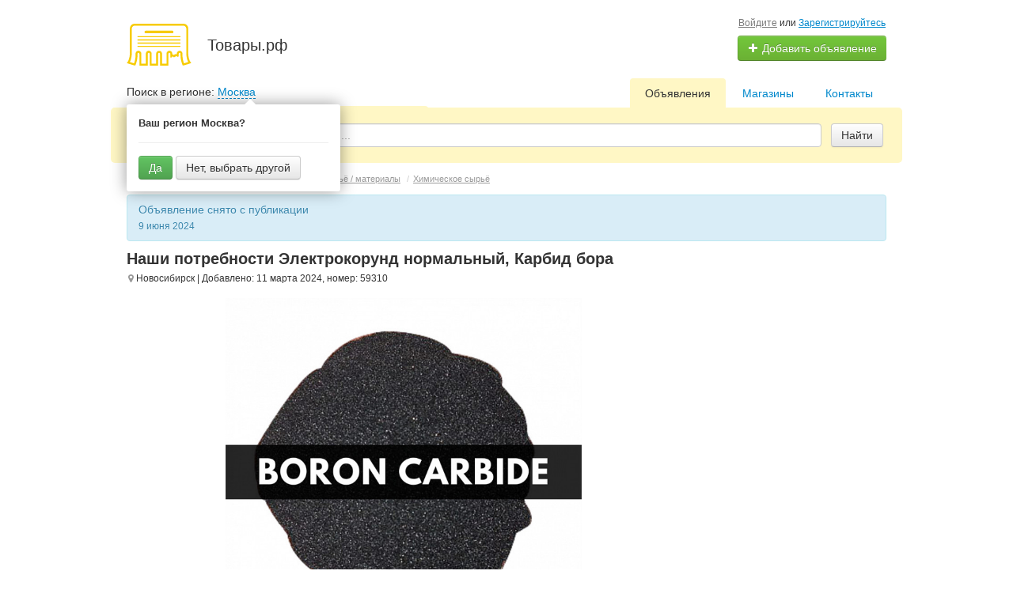

--- FILE ---
content_type: text/html; charset=UTF-8
request_url: https://xn--80ad9akg2d.xn--p1ai/novosibirsk/search/biznes/syre-materialy/himicheskoe-syre/nashi-potrebnosti-elektrokorund-normalnyj-karbid-bora-59310.html
body_size: 13191
content:
<!DOCTYPE html>
<html xmlns:og="http://ogp.me/ns#" xmlns:fb="http://www.facebook.com/2008/fbml" class="no-js">
<head>
<meta http-equiv="Content-Type" content="text/html; charset=utf-8" />
<title>Наши потребности Электрокорунд нормальный, Карбид бора в Новосибирске  Химическое сырьё  Доска объявлений «Товары.рф»</title>
<meta name="keywords" lang="ru" content="наши потребности электрокорунд нормальный, карбид бора в новосибирске химическое сырьё бесплатные объявления сайт доска частные организации" />
<meta name="description" lang="ru" content="Наши потребности Электрокорунд нормальный, Карбид бора в Новосибирске. «Товары.рф» — крупнейшая площадка бесплатных объявлений. На сайте представлены только актуальные предложения." />
<link rel="canonical" href="https://xn--80ad9akg2d.xn--p1ai/novosibirsk/search/biznes/syre-materialy/himicheskoe-syre/nashi-potrebnosti-elektrokorund-normalnyj-karbid-bora-59310.html" />
<meta property="og:title" content="Наши потребности Электрокорунд нормальный, Карбид бора" />
<meta property="og:description" content="Наши потребности порошки абразивы: Карбид кремния черный, Карбид бора ГОСТ 5744-85, Карбид кремния зеленый, Бария гидроокись 8-водная ГОСТ 4107-78,..." />
<meta property="og:url" content="https://xn--80ad9akg2d.xn--p1ai/novosibirsk/search/biznes/syre-materialy/himicheskoe-syre/nashi-potrebnosti-elektrokorund-normalnyj-karbid-bora-59310.html" />
<meta property="og:site_name" content="Торговая площадка - Товары.рф" />
<meta property="og:image" content="https://xn--80ad9akg2d.xn--p1ai/files/images/items/59/59310z4b0e2361.jpg" />
<meta property="og:image:width" content="750" />
<meta property="og:image:height" content="750" />
<meta property="og:locale" content="ru_RU" />
<meta property="og:type" content="website" />
<meta http-equiv="Content-Language" content="ru" />
<meta name="robots" content="index, follow" />
<meta name="format-detection" content="telephone=no" />
<link rel="icon" href="https://xn--80ad9akg2d.xn--p1ai/favicon.ico" type="image/x-icon" /><meta name="viewport" content="width=device-width, initial-scale=1.0, maximum-scale=1.0, user-scalable=no" />

<link rel="stylesheet" href="https://maxcdn.bootstrapcdn.com/font-awesome/4.7.0/css/font-awesome.min.css" media="all" type="text/css" />
<link rel="stylesheet" href="/js/fancybox/jquery.fancybox.css" type="text/css" /><link rel="stylesheet" href="/js/fancybox/helpers/jquery.fancybox-thumbs.css" type="text/css" /><link rel="stylesheet" href="/js/fotorama/fotorama.css" type="text/css" /><link rel="stylesheet" href="https://xn--80ad9akg2d.xn--p1ai/files/min/custom-bootstrap.cefe58d944f1c936a64c7c2386eb78ad.css?v=4c9ebd" type="text/css" /><link rel="stylesheet" href="https://xn--80ad9akg2d.xn--p1ai/files/min/main.c062e2fd508f9d68b936cb2df4832f76.css?v=0dbf71" type="text/css" /><link rel="stylesheet" href="https://xn--80ad9akg2d.xn--p1ai/files/min/custom.f0d5a410f6193d2d9c3b4dcc1c4e45f4.css?v=d41d8c" type="text/css" /><link rel="stylesheet" href="https://xn--80ad9akg2d.xn--p1ai/files/min/noresponsive.3c7388552f30c6d2135ebddc432bf730.css?v=98228d" type="text/css" /><meta name="yandex-verification" content="122382cd8c1b8214" />
<meta name="yandex-verification" content="3a6d0738ef8aa251" />
<meta name="yandex-verification" content="11f50c9eceb96913" />
<meta name="yandex-verification" content="21ea3e80b4244e63" /></head>
<body>
<!-- Yandex.Metrika counter -->
<script type="text/javascript" >
   (function(m,e,t,r,i,k,a){m[i]=m[i]||function(){(m[i].a=m[i].a||[]).push(arguments)};
   m[i].l=1*new Date();
   for (var j = 0; j < document.scripts.length; j++) {if (document.scripts[j].src === r) { return; }}
   k=e.createElement(t),a=e.getElementsByTagName(t)[0],k.async=1,k.src=r,a.parentNode.insertBefore(k,a)})
   (window, document, "script", "https://mc.yandex.ru/metrika/tag.js", "ym");

   ym(49594333, "init", {
        clickmap:true,
        trackLinks:true,
        accurateTrackBounce:true,
        webvisor:true
   });
</script>
<noscript><div><img src="https://mc.yandex.ru/watch/49594333" style="position:absolute; left:-9999px;" alt="" /></div></noscript>
<!-- /Yandex.Metrika counter --><div class="alert-popup" id="j-alert-global" style="display: none;">
    <div class="alert-popup__content">
        <div class="alert j-wrap">
            <button type="button" class="close"><i class="fa fa-times"></i></button>
            <div class="alert-title j-title"></div>
            <p class="alert-message j-message"></p>
        </div>
    </div>
</div><div id="wrap">
    <!-- BEGIN header -->
<div id="header">
        <div class="content">
        <div class="container-fluid">
            <div class="l-top row-fluid">
                <div class="l-top__logo span6">
                    <div class="l-top__logo_desktop l-top__logo_desktop__v2 pull-left">
                    <a class="logo" href="https://xn--80ad9akg2d.xn--p1ai/"><img src="https://xn--80ad9akg2d.xn--p1ai/img/do-logo.png" alt="Товары.рф" /></a>

                    <div class="logo-text">
                    <span class="logo-title">Товары.рф</span>
                    </div>
                    </div>
                </div>
                <div class="l-top__navbar span6">
                                        <!-- for: guest -->
                    <div class="l-top__navbar_guest" id="j-header-guest-menu">
                                                <!-- for: desktop & tablet -->
                        <div class="l-top__navbar_guest_desktop hidden-phone">
                            <div class="user-menu">
                                <span class="link-block block nowrap"><a href="https://xn--80ad9akg2d.xn--p1ai/user/login" class="pseudo-link">Войдите</a> или <a href="https://xn--80ad9akg2d.xn--p1ai/user/register">Зарегистрируйтесь</a></span>
                                <div class="btn-group">
                                                                        <a class="btn btn-success nowrap" href="https://xn--80ad9akg2d.xn--p1ai/item/add"><i class="fa fa-plus white"></i> Добавить объявление</a>
                                </div>
                            </div>
                        </div>
                                            </div>
                                                        </div>
            </div>

        </div>
    </div>
</div>
<!-- END header -->    <!-- BEGIN main content -->
    <div id="main">
        <div class="content">
            <div class="container-fluid">
            <!-- BEGIN filter -->
            <!-- BEGIN filter -->
<div class="f-navigation row-fluid rel">
    <!--for: desktop-->
    <div class="f-navigation__regions__title span5 hidden-phone">
                    <span>Поиск в регионе: </span>
            <a href="#" class="ajax" id="j-f-region-desktop-link">Москва</a>
                            <div class="row-fluid" id="j-f-region-desktop-confirm">
                    <div class="f-msearch rel span12">
                        <div class="f-navigation__region_change dropdown-block box-shadow abs">
                            <div class="f-navigation__region_change_sub hidden-phone">
                                <b>Ваш регион Москва?</b>
                                <hr />
                                <button type="button" data-id="1002" data-redirect="https://xn--80ad9akg2d.xn--p1ai/moskva/search/biznes/syre-materialy/himicheskoe-syre/nashi-potrebnosti-elektrokorund-normalnyj-karbid-bora-59310.html" class="btn btn-success j-confirm-yes">Да</button>
                                <a href="#" class="btn j-confirm-no" data-filter-text="Все регионы">Нет, выбрать другой</a>
                            </div>
                        </div>
                    </div>
                </div>
                        </div>
    <div class="f-navigation__menu rel span7 hidden-phone">
                <!--for: desktop-->
        <div class="f-navigation__menu_desktop visible-desktop">
            <ul class="nav nav-tabs">
                <li class="pull-right">&nbsp;&nbsp;&nbsp;&nbsp;</li>
                <li class="pull-right "><a href="https://xn--80ad9akg2d.xn--p1ai/novosibirsk/contact/">Контакты</a></li><li class="pull-right "><a href="https://xn--80ad9akg2d.xn--p1ai/novosibirsk/shops/">Магазины</a></li><li class="pull-right active"><a href="https://xn--80ad9akg2d.xn--p1ai/novosibirsk/search/">Объявления</a></li>            </ul>
        </div>
        <!--for: tablet-->
        <div class="f-navigation__menu_tablet rel visible-tablet">
            <ul class="nav nav-tabs pull-right">
                <li>
                    <div class="btn-group">
                                                <button class="btn selected" onclick="bff.redirect('https://xn--80ad9akg2d.xn--p1ai/novosibirsk/search/')">Объявления</button>
                        <button class="btn dropdown-toggle" data-toggle="dropdown">
                            <i class="fa fa-bars"></i>
                        </button>
                        <ul class="dropdown-menu"><li><a href="https://xn--80ad9akg2d.xn--p1ai/novosibirsk/search/" class="active">Объявления</a></li><li><a href="https://xn--80ad9akg2d.xn--p1ai/novosibirsk/shops/">Магазины</a></li><li><a href="https://xn--80ad9akg2d.xn--p1ai/novosibirsk/contact/">Контакты</a></li></ul>
                    </div>
                </li>
            </ul>
        </div>
            </div>
</div>
<div class="row-fluid">
    <div class="f-msearch rel span12">
    <!-- START main search and filter area -->
    <noindex>
    <div id="j-f-region-desktop-popup" class="f-navigation__region_change dropdown-block box-shadow abs hide">
            <div id="j-f-region-desktop-st1" class="f-navigation__region_change_main hide" style="width: 700px;">
                <!--for: desktop-->
                <div class="f-navigation__region_change_desktop hidden-phone">
                    <fieldset class="row-fluid">
                        <div class="form-inline pull-left" action="">
                            Выберите регион:                            <div class="f-navigation__region_box"><input type="text" id="j-f-region-desktop-st1-q" placeholder="Введите первые буквы..." /></div>
                        </div>
                        <div class="pull-right nowrap">
                            Искать объявления по <a href="https://xn--80ad9akg2d.xn--p1ai/" id="j-f-region-desktop-all" data="{id:0,pid:0,title:'Все регионы'}">всей стране</a>
                        </div>
                    </fieldset>
                    <hr />
                    <div id="j-f-region-desktop-st1-v">
                        <ul class="f-navigation__region_change__links row-fluid j-f-region-desktop-region-change-list">
    <li class="pull-left part span4">        <ul class="rel">
            <li class="abs letter">А</li>            <li>
                                <span class="hidden-link" title="Адыгея" data-link="https://xn--80ad9akg2d.xn--p1ai/adygeja/" data="{id:1006,pid:1000,key:'adygeja'}"><span>Адыгея</span></span>
                            </li>            <li>
                                <a title="Алтайский край" href="https://xn--80ad9akg2d.xn--p1ai/altajskij-kraj/" data="{id:1007,pid:1000,key:'altajskij-kraj'}"><span>Алтайский край</span></a>
                            </li>            <li>
                                <a title="Амурская область" href="https://xn--80ad9akg2d.xn--p1ai/amurskaja-oblast/" data="{id:1008,pid:1000,key:'amurskaja-oblast'}"><span>Амурская область</span></a>
                            </li>            <li>
                                <a title="Архангельская область" href="https://xn--80ad9akg2d.xn--p1ai/arkhangelskaja-oblast/" data="{id:1009,pid:1000,key:'arkhangelskaja-oblast'}"><span>Архангельская область</span></a>
                            </li>            <li>
                                <span class="hidden-link" title="Астраханская область" data-link="https://xn--80ad9akg2d.xn--p1ai/astrahanskaja-oblast/" data="{id:1010,pid:1000,key:'astrahanskaja-oblast'}"><span>Астраханская область</span></span>
                            </li>        </ul>        <ul class="rel">
            <li class="abs letter">Б</li>            <li>
                                <a title="Башкортостан (Башкирия)" href="https://xn--80ad9akg2d.xn--p1ai/bashkortostan/" data="{id:1011,pid:1000,key:'bashkortostan'}"><span>Башкортостан (Башкирия)</span></a>
                            </li>            <li>
                                <a title="Белгородская область" href="https://xn--80ad9akg2d.xn--p1ai/belgorodskaja-oblast/" data="{id:1012,pid:1000,key:'belgorodskaja-oblast'}"><span>Белгородская область</span></a>
                            </li>            <li>
                                <a title="Брянская область" href="https://xn--80ad9akg2d.xn--p1ai/branskaja-oblast/" data="{id:1013,pid:1000,key:'branskaja-oblast'}"><span>Брянская область</span></a>
                            </li>            <li>
                                <span class="hidden-link" title="Бурятия" data-link="https://xn--80ad9akg2d.xn--p1ai/buratija/" data="{id:1014,pid:1000,key:'buratija'}"><span>Бурятия</span></span>
                            </li>        </ul>        <ul class="rel">
            <li class="abs letter">В</li>            <li>
                                <a title="Владимирская область" href="https://xn--80ad9akg2d.xn--p1ai/vladimirskaja-oblast/" data="{id:1015,pid:1000,key:'vladimirskaja-oblast'}"><span>Владимирская область</span></a>
                            </li>            <li>
                                <a title="Волгоградская область" href="https://xn--80ad9akg2d.xn--p1ai/volgogradskaja-oblast/" data="{id:1016,pid:1000,key:'volgogradskaja-oblast'}"><span>Волгоградская область</span></a>
                            </li>            <li>
                                <span class="hidden-link" title="Вологодская область" data-link="https://xn--80ad9akg2d.xn--p1ai/vologodskaja-oblast/" data="{id:1017,pid:1000,key:'vologodskaja-oblast'}"><span>Вологодская область</span></span>
                            </li>            <li>
                                <a title="Воронежская область" href="https://xn--80ad9akg2d.xn--p1ai/voronezhskaja-oblast/" data="{id:1018,pid:1000,key:'voronezhskaja-oblast'}"><span>Воронежская область</span></a>
                            </li>        </ul>        <ul class="rel">
            <li class="abs letter">Д</li>            <li>
                                <span class="hidden-link" title="Дагестан" data-link="https://xn--80ad9akg2d.xn--p1ai/dagestan/" data="{id:1019,pid:1000,key:'dagestan'}"><span>Дагестан</span></span>
                            </li>        </ul>        <ul class="rel">
            <li class="abs letter">Е</li>            <li>
                                <span class="hidden-link" title="Еврейская АО" data-link="https://xn--80ad9akg2d.xn--p1ai/jevrejskaja-ao/" data="{id:1020,pid:1000,key:'jevrejskaja-ao'}"><span>Еврейская АО</span></span>
                            </li>        </ul>        <ul class="rel">
            <li class="abs letter">З</li>            <li>
                                <span class="hidden-link" title="Забайкальский край" data-link="https://xn--80ad9akg2d.xn--p1ai/zabajkalskij-kraj/" data="{id:1021,pid:1000,key:'zabajkalskij-kraj'}"><span>Забайкальский край</span></span>
                            </li>        </ul>        <ul class="rel">
            <li class="abs letter">И</li>            <li>
                                <a title="Ивановская область" href="https://xn--80ad9akg2d.xn--p1ai/ivanovskaja-oblast/" data="{id:1022,pid:1000,key:'ivanovskaja-oblast'}"><span>Ивановская область</span></a>
                            </li>            <li>
                                <span class="hidden-link" title="Ингушетия" data-link="https://xn--80ad9akg2d.xn--p1ai/ingushetija/" data="{id:1023,pid:1000,key:'ingushetija'}"><span>Ингушетия</span></span>
                            </li>            <li>
                                <a title="Иркутская область" href="https://xn--80ad9akg2d.xn--p1ai/irkutskaja-oblast/" data="{id:1024,pid:1000,key:'irkutskaja-oblast'}"><span>Иркутская область</span></a>
                            </li>        </ul>        <ul class="rel">
            <li class="abs letter">К</li>            <li>
                                <span class="hidden-link" title="Кабардино-Балкария" data-link="https://xn--80ad9akg2d.xn--p1ai/kabardino-balkarija/" data="{id:1025,pid:1000,key:'kabardino-balkarija'}"><span>Кабардино-Балкария</span></span>
                            </li>            <li>
                                <a title="Калининградская область" href="https://xn--80ad9akg2d.xn--p1ai/kaliningradskaja-oblast/" data="{id:1026,pid:1000,key:'kaliningradskaja-oblast'}"><span>Калининградская область</span></a>
                            </li>            <li>
                                <span class="hidden-link" title="Калмыкия" data-link="https://xn--80ad9akg2d.xn--p1ai/kalmykija/" data="{id:1027,pid:1000,key:'kalmykija'}"><span>Калмыкия</span></span>
                            </li>            <li>
                                <a title="Калужская область" href="https://xn--80ad9akg2d.xn--p1ai/kaluzhskaja-oblast/" data="{id:1028,pid:1000,key:'kaluzhskaja-oblast'}"><span>Калужская область</span></a>
                            </li>            <li>
                                <span class="hidden-link" title="Камчатский край" data-link="https://xn--80ad9akg2d.xn--p1ai/kamchatskij-kraj/" data="{id:1029,pid:1000,key:'kamchatskij-kraj'}"><span>Камчатский край</span></span>
                            </li>            <li>
                                <span class="hidden-link" title="Карачаево-Черкесия" data-link="https://xn--80ad9akg2d.xn--p1ai/karachajevo-cherkesija/" data="{id:1030,pid:1000,key:'karachajevo-cherkesija'}"><span>Карачаево-Черкесия</span></span>
                            </li>            <li>
                                <a title="Карелия" href="https://xn--80ad9akg2d.xn--p1ai/karelija/" data="{id:1031,pid:1000,key:'karelija'}"><span>Карелия</span></a>
                            </li>            <li>
                                <a title="Кемеровская область" href="https://xn--80ad9akg2d.xn--p1ai/kemerovskaja-oblast/" data="{id:1032,pid:1000,key:'kemerovskaja-oblast'}"><span>Кемеровская область</span></a>
                            </li>            <li>
                                <a title="Кировская область" href="https://xn--80ad9akg2d.xn--p1ai/kirovskaja-oblast/" data="{id:1033,pid:1000,key:'kirovskaja-oblast'}"><span>Кировская область</span></a>
                            </li></ul></li><li class="pull-left part span4">        <ul class="rel">
            <li class="abs letter">К</li>            <li>
                                <a title="Коми" href="https://xn--80ad9akg2d.xn--p1ai/komi/" data="{id:1034,pid:1000,key:'komi'}"><span>Коми</span></a>
                            </li>            <li>
                                <a title="Костромская область" href="https://xn--80ad9akg2d.xn--p1ai/kostromskaja-oblast/" data="{id:1035,pid:1000,key:'kostromskaja-oblast'}"><span>Костромская область</span></a>
                            </li>            <li>
                                <a title="Краснодарский край" href="https://xn--80ad9akg2d.xn--p1ai/krasnodarskij-kraj/" data="{id:1036,pid:1000,key:'krasnodarskij-kraj'}"><span>Краснодарский край</span></a>
                            </li>            <li>
                                <a title="Красноярский край" href="https://xn--80ad9akg2d.xn--p1ai/krasnojarskij-kraj/" data="{id:1037,pid:1000,key:'krasnojarskij-kraj'}"><span>Красноярский край</span></a>
                            </li>            <li>
                                <a title="Крым" href="https://xn--80ad9akg2d.xn--p1ai/cri/" data="{id:12,pid:1000,key:'cri'}"><span>Крым</span></a>
                            </li>            <li>
                                <a title="Курганская область" href="https://xn--80ad9akg2d.xn--p1ai/kurganskaja-oblast/" data="{id:1038,pid:1000,key:'kurganskaja-oblast'}"><span>Курганская область</span></a>
                            </li>            <li>
                                <span class="hidden-link" title="Курская область" data-link="https://xn--80ad9akg2d.xn--p1ai/kurskaja-oblast/" data="{id:1039,pid:1000,key:'kurskaja-oblast'}"><span>Курская область</span></span>
                            </li>        </ul>        <ul class="rel">
            <li class="abs letter">Л</li>            <li>
                                <span class="hidden-link" title="Липецкая область" data-link="https://xn--80ad9akg2d.xn--p1ai/lipeckaja-oblast/" data="{id:1040,pid:1000,key:'lipeckaja-oblast'}"><span>Липецкая область</span></span>
                            </li>        </ul>        <ul class="rel">
            <li class="abs letter">М</li>            <li>
                                <span class="hidden-link" title="Магаданская область" data-link="https://xn--80ad9akg2d.xn--p1ai/magadanskaja-oblast/" data="{id:1041,pid:1000,key:'magadanskaja-oblast'}"><span>Магаданская область</span></span>
                            </li>            <li>
                                <a title="Марий Эл" href="https://xn--80ad9akg2d.xn--p1ai/marij-el/" data="{id:1042,pid:1000,key:'marij-el'}"><span>Марий Эл</span></a>
                            </li>            <li>
                                <span class="hidden-link" title="Мордовия" data-link="https://xn--80ad9akg2d.xn--p1ai/mordovija/" data="{id:1043,pid:1000,key:'mordovija'}"><span>Мордовия</span></span>
                            </li>            <li>
                                <a title="Москва и Московская обл." href="https://xn--80ad9akg2d.xn--p1ai/moskovskaja-oblast/" data="{id:1003,pid:1000,key:'moskovskaja-oblast'}"><span>Москва и Московская обл.</span></a>
                            </li>            <li>
                                <a title="Мурманская область" href="https://xn--80ad9akg2d.xn--p1ai/murmanskaja-oblast/" data="{id:1044,pid:1000,key:'murmanskaja-oblast'}"><span>Мурманская область</span></a>
                            </li>        </ul>        <ul class="rel">
            <li class="abs letter">Н</li>            <li>
                                <span class="hidden-link" title="Ненецкий АО" data-link="https://xn--80ad9akg2d.xn--p1ai/neneckij-ao/" data="{id:1045,pid:1000,key:'neneckij-ao'}"><span>Ненецкий АО</span></span>
                            </li>            <li>
                                <a title="Нижегородская область" href="https://xn--80ad9akg2d.xn--p1ai/nizhegorodskaja-oblast/" data="{id:1046,pid:1000,key:'nizhegorodskaja-oblast'}"><span>Нижегородская область</span></a>
                            </li>            <li>
                                <span class="hidden-link" title="Новгородская область" data-link="https://xn--80ad9akg2d.xn--p1ai/novgorodskaja-oblast/" data="{id:1047,pid:1000,key:'novgorodskaja-oblast'}"><span>Новгородская область</span></span>
                            </li>            <li>
                                <a title="Новосибирская область" href="https://xn--80ad9akg2d.xn--p1ai/novosibirskaja-oblast/" data="{id:1048,pid:1000,key:'novosibirskaja-oblast'}"><span>Новосибирская область</span></a>
                            </li>        </ul>        <ul class="rel">
            <li class="abs letter">О</li>            <li>
                                <a title="Омская область" href="https://xn--80ad9akg2d.xn--p1ai/omskaja-oblast/" data="{id:1049,pid:1000,key:'omskaja-oblast'}"><span>Омская область</span></a>
                            </li>            <li>
                                <span class="hidden-link" title="Оренбургская область" data-link="https://xn--80ad9akg2d.xn--p1ai/orenburgskaja-oblast/" data="{id:1050,pid:1000,key:'orenburgskaja-oblast'}"><span>Оренбургская область</span></span>
                            </li>            <li>
                                <span class="hidden-link" title="Орловская область" data-link="https://xn--80ad9akg2d.xn--p1ai/orlovskaja-oblast/" data="{id:1051,pid:1000,key:'orlovskaja-oblast'}"><span>Орловская область</span></span>
                            </li>        </ul>        <ul class="rel">
            <li class="abs letter">П</li>            <li>
                                <a title="Пензенская область" href="https://xn--80ad9akg2d.xn--p1ai/penzenskaja-oblast/" data="{id:1052,pid:1000,key:'penzenskaja-oblast'}"><span>Пензенская область</span></a>
                            </li>            <li>
                                <a title="Пермский край" href="https://xn--80ad9akg2d.xn--p1ai/permskij-kraj/" data="{id:1053,pid:1000,key:'permskij-kraj'}"><span>Пермский край</span></a>
                            </li>            <li>
                                <a title="Приморский край" href="https://xn--80ad9akg2d.xn--p1ai/primorskij-kraj/" data="{id:1054,pid:1000,key:'primorskij-kraj'}"><span>Приморский край</span></a>
                            </li>            <li>
                                <span class="hidden-link" title="Псковская область" data-link="https://xn--80ad9akg2d.xn--p1ai/pskovskaja-oblast/" data="{id:1055,pid:1000,key:'pskovskaja-oblast'}"><span>Псковская область</span></span>
                            </li>        </ul>        <ul class="rel">
            <li class="abs letter">Р</li>            <li>
                                <span class="hidden-link" title="Республика Алтай" data-link="https://xn--80ad9akg2d.xn--p1ai/respublika-altaj/" data="{id:1056,pid:1000,key:'respublika-altaj'}"><span>Республика Алтай</span></span>
                            </li>            <li>
                                <a title="Ростовская область" href="https://xn--80ad9akg2d.xn--p1ai/rostovskaja-oblast/" data="{id:1057,pid:1000,key:'rostovskaja-oblast'}"><span>Ростовская область</span></a>
                            </li>            <li>
                                <span class="hidden-link" title="Рязанская область" data-link="https://xn--80ad9akg2d.xn--p1ai/razanskaja-oblast/" data="{id:1058,pid:1000,key:'razanskaja-oblast'}"><span>Рязанская область</span></span>
                            </li>        </ul>        <ul class="rel">
            <li class="abs letter">С</li>            <li>
                                <a title="Самарская область" href="https://xn--80ad9akg2d.xn--p1ai/samarskaja-oblast/" data="{id:1059,pid:1000,key:'samarskaja-oblast'}"><span>Самарская область</span></a>
                            </li></ul></li><li class="pull-left part span4">        <ul class="rel">
            <li class="abs letter">С</li>            <li>
                                <a title="Санкт-Петербург и область" href="https://xn--80ad9akg2d.xn--p1ai/leningradskaja-oblast/" data="{id:1005,pid:1000,key:'leningradskaja-oblast'}"><span>Санкт-Петербург и область</span></a>
                            </li>            <li>
                                <a title="Саратовская область" href="https://xn--80ad9akg2d.xn--p1ai/saratovskaja-oblast/" data="{id:1060,pid:1000,key:'saratovskaja-oblast'}"><span>Саратовская область</span></a>
                            </li>            <li>
                                <a title="Саха (Якутия)" href="https://xn--80ad9akg2d.xn--p1ai/saha-jakutija/" data="{id:1062,pid:1000,key:'saha-jakutija'}"><span>Саха (Якутия)</span></a>
                            </li>            <li>
                                <span class="hidden-link" title="Сахалинская область" data-link="https://xn--80ad9akg2d.xn--p1ai/sahalinskaja-oblast/" data="{id:1061,pid:1000,key:'sahalinskaja-oblast'}"><span>Сахалинская область</span></span>
                            </li>            <li>
                                <a title="Свердловская область" href="https://xn--80ad9akg2d.xn--p1ai/sverdlovskaja-oblast/" data="{id:1063,pid:1000,key:'sverdlovskaja-oblast'}"><span>Свердловская область</span></a>
                            </li>            <li>
                                <span class="hidden-link" title="Северная Осетия - Алания" data-link="https://xn--80ad9akg2d.xn--p1ai/severnaja-osetija/" data="{id:1064,pid:1000,key:'severnaja-osetija'}"><span>Северная Осетия - Алания</span></span>
                            </li>            <li>
                                <a title="Смоленская область" href="https://xn--80ad9akg2d.xn--p1ai/smolenskaja-oblast/" data="{id:1065,pid:1000,key:'smolenskaja-oblast'}"><span>Смоленская область</span></a>
                            </li>            <li>
                                <a title="Ставропольский край" href="https://xn--80ad9akg2d.xn--p1ai/stavropolskij-kraj/" data="{id:1066,pid:1000,key:'stavropolskij-kraj'}"><span>Ставропольский край</span></a>
                            </li>        </ul>        <ul class="rel">
            <li class="abs letter">Т</li>            <li>
                                <a title="Тамбовская область" href="https://xn--80ad9akg2d.xn--p1ai/tambovskaja-oblast/" data="{id:1067,pid:1000,key:'tambovskaja-oblast'}"><span>Тамбовская область</span></a>
                            </li>            <li>
                                <a title="Татарстан" href="https://xn--80ad9akg2d.xn--p1ai/tatarstan/" data="{id:1068,pid:1000,key:'tatarstan'}"><span>Татарстан</span></a>
                            </li>            <li>
                                <span class="hidden-link" title="Тверская область" data-link="https://xn--80ad9akg2d.xn--p1ai/tverskaja-oblast/" data="{id:1069,pid:1000,key:'tverskaja-oblast'}"><span>Тверская область</span></span>
                            </li>            <li>
                                <a title="Томская область" href="https://xn--80ad9akg2d.xn--p1ai/tomskaja-oblast/" data="{id:1070,pid:1000,key:'tomskaja-oblast'}"><span>Томская область</span></a>
                            </li>            <li>
                                <a title="Тульская область" href="https://xn--80ad9akg2d.xn--p1ai/tulskaja-oblast/" data="{id:1071,pid:1000,key:'tulskaja-oblast'}"><span>Тульская область</span></a>
                            </li>            <li>
                                <span class="hidden-link" title="Тыва (Тува)" data-link="https://xn--80ad9akg2d.xn--p1ai/tyva/" data="{id:1072,pid:1000,key:'tyva'}"><span>Тыва (Тува)</span></span>
                            </li>            <li>
                                <a title="Тюменская область" href="https://xn--80ad9akg2d.xn--p1ai/tumenskaja-oblast/" data="{id:1073,pid:1000,key:'tumenskaja-oblast'}"><span>Тюменская область</span></a>
                            </li>        </ul>        <ul class="rel">
            <li class="abs letter">У</li>            <li>
                                <span class="hidden-link" title="Удмуртия" data-link="https://xn--80ad9akg2d.xn--p1ai/udmurtija/" data="{id:1074,pid:1000,key:'udmurtija'}"><span>Удмуртия</span></span>
                            </li>            <li>
                                <span class="hidden-link" title="Ульяновская область" data-link="https://xn--80ad9akg2d.xn--p1ai/uljanovskaja-oblast/" data="{id:1075,pid:1000,key:'uljanovskaja-oblast'}"><span>Ульяновская область</span></span>
                            </li>        </ul>        <ul class="rel">
            <li class="abs letter">Х</li>            <li>
                                <a title="Хабаровский край" href="https://xn--80ad9akg2d.xn--p1ai/habarovskij-kraj/" data="{id:1076,pid:1000,key:'habarovskij-kraj'}"><span>Хабаровский край</span></a>
                            </li>            <li>
                                <span class="hidden-link" title="Хакасия" data-link="https://xn--80ad9akg2d.xn--p1ai/hakasija/" data="{id:1077,pid:1000,key:'hakasija'}"><span>Хакасия</span></span>
                            </li>            <li>
                                <a title="Ханты-Мансийский АО" href="https://xn--80ad9akg2d.xn--p1ai/hanty-mansijskij-ao/" data="{id:1078,pid:1000,key:'hanty-mansijskij-ao'}"><span>Ханты-Мансийский АО</span></a>
                            </li>        </ul>        <ul class="rel">
            <li class="abs letter">Ч</li>            <li>
                                <a title="Челябинская область" href="https://xn--80ad9akg2d.xn--p1ai/chelabinskaja-oblast/" data="{id:1079,pid:1000,key:'chelabinskaja-oblast'}"><span>Челябинская область</span></a>
                            </li>            <li>
                                <span class="hidden-link" title="Чеченская республика" data-link="https://xn--80ad9akg2d.xn--p1ai/chechenskaja-respublika/" data="{id:1080,pid:1000,key:'chechenskaja-respublika'}"><span>Чеченская республика</span></span>
                            </li>            <li>
                                <span class="hidden-link" title="Чувашия" data-link="https://xn--80ad9akg2d.xn--p1ai/chuvashija/" data="{id:1081,pid:1000,key:'chuvashija'}"><span>Чувашия</span></span>
                            </li>            <li>
                                <span class="hidden-link" title="Чукотский АО" data-link="https://xn--80ad9akg2d.xn--p1ai/chukotskij-ao/" data="{id:1082,pid:1000,key:'chukotskij-ao'}"><span>Чукотский АО</span></span>
                            </li>        </ul>        <ul class="rel">
            <li class="abs letter">Я</li>            <li>
                                <a title="Ямало-Ненецкий АО" href="https://xn--80ad9akg2d.xn--p1ai/jamalo-neneckij-ao/" data="{id:1083,pid:1000,key:'jamalo-neneckij-ao'}"><span>Ямало-Ненецкий АО</span></a>
                            </li>            <li>
                                <a title="Ярославская область" href="https://xn--80ad9akg2d.xn--p1ai/jaroslavskaja-oblast/" data="{id:1084,pid:1000,key:'jaroslavskaja-oblast'}"><span>Ярославская область</span></a>
                            </li>        </ul>    </li></ul>                    </div>
                    <div class="clearfix"></div>
                </div>
            </div>
            <div id="j-f-region-desktop-st2" class="f-navigation__region_change_sub hidden-phone" style="width: 700px;">
                <fieldset class="row-fluid">
        <div class="span9">
            <b>Новосибирская область</b><br />
            Искать объявления по <a href="https://xn--80ad9akg2d.xn--p1ai/novosibirskaja-oblast/" class="j-f-region-desktop-st2-region" data="{id:1048,pid:0,type:'region',title:'Новосибирская область'}">всему региону</a>        </div>
        <div class="span3"><a href="javascript:void(0);" class="ajax change pull-right j-f-region-desktop-back">Изменить регион</a></div>
    </fieldset>
    <hr />
        <ul class="f-navigation__region_change__links row-fluid j-f-region-desktop-region-change-list">
    <li class="pull-left part span3"><ul class="rel">
            <li class="abs letter">Б</li>                <li>
                                        <span data-link="https://xn--80ad9akg2d.xn--p1ai/bagan/" class="hidden-link " data="{id:3342,pid:1048,items:0}" title="Баган"><span>Баган</span></span>
                                    </li>                <li>
                                        <span data-link="https://xn--80ad9akg2d.xn--p1ai/barabinsk/" class="hidden-link " data="{id:3343,pid:1048,items:0}" title="Барабинск"><span>Барабинск</span></span>
                                    </li>                <li>
                                        <span data-link="https://xn--80ad9akg2d.xn--p1ai/baryshevo/" class="hidden-link " data="{id:3344,pid:1048,items:0}" title="Барышево"><span>Барышево</span></span>
                                    </li>                <li>
                                        <span data-link="https://xn--80ad9akg2d.xn--p1ai/berdsk/" class="hidden-link " data="{id:3345,pid:1048,items:0}" title="Бердск"><span>Бердск</span></span>
                                    </li>                <li>
                                        <span data-link="https://xn--80ad9akg2d.xn--p1ai/bolotnoje/" class="hidden-link " data="{id:3346,pid:1048,items:0}" title="Болотное"><span>Болотное</span></span>
                                    </li>          </ul><ul class="rel">
            <li class="abs letter">В</li>                <li>
                                        <span data-link="https://xn--80ad9akg2d.xn--p1ai/vengerovo/" class="hidden-link " data="{id:3347,pid:1048,items:0}" title="Венгерово"><span>Венгерово</span></span>
                                    </li>                <li>
                                        <span data-link="https://xn--80ad9akg2d.xn--p1ai/verkh-irmen/" class="hidden-link " data="{id:3348,pid:1048,items:0}" title="Верх-Ирмень"><span>Верх-Ирмень</span></span>
                                    </li>                <li>
                                        <span data-link="https://xn--80ad9akg2d.xn--p1ai/verkh-tula/" class="hidden-link " data="{id:3349,pid:1048,items:0}" title="Верх-Тула"><span>Верх-Тула</span></span>
                                    </li>          </ul><ul class="rel">
            <li class="abs letter">Г</li>                <li>
                                        <span data-link="https://xn--80ad9akg2d.xn--p1ai/gornyj-nov/" class="hidden-link " data="{id:3350,pid:1048,items:0}" title="Горный"><span>Горный</span></span>
                                    </li>          </ul><ul class="rel">
            <li class="abs letter">Д</li>                <li>
                                        <span data-link="https://xn--80ad9akg2d.xn--p1ai/dovolnoje/" class="hidden-link " data="{id:3351,pid:1048,items:0}" title="Довольное"><span>Довольное</span></span>
                                    </li>                <li>
                                        <span data-link="https://xn--80ad9akg2d.xn--p1ai/dorogino/" class="hidden-link " data="{id:3352,pid:1048,items:0}" title="Дорогино"><span>Дорогино</span></span>
                                    </li>          </ul><ul class="rel">
            <li class="abs letter">З</li>                <li>
                                        <span data-link="https://xn--80ad9akg2d.xn--p1ai/zdvinsk/" class="hidden-link " data="{id:3353,pid:1048,items:0}" title="Здвинск"><span>Здвинск</span></span>
                                    </li>          </ul><ul class="rel">
            <li class="abs letter">И</li>                <li>
                                        <span data-link="https://xn--80ad9akg2d.xn--p1ai/iskitim/" class="hidden-link " data="{id:3354,pid:1048,items:0}" title="Искитим"><span>Искитим</span></span>
                                    </li>          </ul></li><li class="pull-left part span3"><ul class="rel">
            <li class="abs letter">К</li>                <li>
                                        <span data-link="https://xn--80ad9akg2d.xn--p1ai/karasuk/" class="hidden-link " data="{id:3355,pid:1048,items:0}" title="Карасук"><span>Карасук</span></span>
                                    </li>                <li>
                                        <span data-link="https://xn--80ad9akg2d.xn--p1ai/kargat/" class="hidden-link " data="{id:3356,pid:1048,items:0}" title="Каргат"><span>Каргат</span></span>
                                    </li>                <li>
                                        <span data-link="https://xn--80ad9akg2d.xn--p1ai/kolyvan/" class="hidden-link " data="{id:3357,pid:1048,items:0}" title="Колывань"><span>Колывань</span></span>
                                    </li>                <li>
                                        <span data-link="https://xn--80ad9akg2d.xn--p1ai/kolcovo-novosibirskaja-oblast/" class="hidden-link " data="{id:3358,pid:1048,items:0}" title="Кольцово"><span>Кольцово</span></span>
                                    </li>                <li>
                                        <span data-link="https://xn--80ad9akg2d.xn--p1ai/kochenevo/" class="hidden-link " data="{id:3359,pid:1048,items:0}" title="Коченево"><span>Коченево</span></span>
                                    </li>                <li>
                                        <span data-link="https://xn--80ad9akg2d.xn--p1ai/kochki/" class="hidden-link " data="{id:3360,pid:1048,items:0}" title="Кочки"><span>Кочки</span></span>
                                    </li>                <li>
                                        <span data-link="https://xn--80ad9akg2d.xn--p1ai/krasnozerskoje/" class="hidden-link " data="{id:3361,pid:1048,items:0}" title="Краснозерское"><span>Краснозерское</span></span>
                                    </li>                <li>
                                        <span data-link="https://xn--80ad9akg2d.xn--p1ai/krasnoobsk/" class="hidden-link " data="{id:3362,pid:1048,items:0}" title="Краснообск"><span>Краснообск</span></span>
                                    </li>                <li>
                                        <span data-link="https://xn--80ad9akg2d.xn--p1ai/krivodanovka/" class="hidden-link " data="{id:3363,pid:1048,items:0}" title="Криводановка"><span>Криводановка</span></span>
                                    </li>                <li>
                                        <span data-link="https://xn--80ad9akg2d.xn--p1ai/kudrashovskij/" class="hidden-link " data="{id:3364,pid:1048,items:0}" title="Кудряшовский"><span>Кудряшовский</span></span>
                                    </li>                <li>
                                        <span data-link="https://xn--80ad9akg2d.xn--p1ai/kujbyshev/" class="hidden-link " data="{id:3365,pid:1048,items:0}" title="Куйбышев"><span>Куйбышев</span></span>
                                    </li>                <li>
                                        <span data-link="https://xn--80ad9akg2d.xn--p1ai/kupino/" class="hidden-link " data="{id:3366,pid:1048,items:0}" title="Купино"><span>Купино</span></span>
                                    </li>                <li>
                                        <span data-link="https://xn--80ad9akg2d.xn--p1ai/kyshtovka/" class="hidden-link " data="{id:3367,pid:1048,items:0}" title="Кыштовка"><span>Кыштовка</span></span>
                                    </li>          </ul></li><li class="pull-left part span3"><ul class="rel">
            <li class="abs letter">Л</li>                <li>
                                        <span data-link="https://xn--80ad9akg2d.xn--p1ai/linevo-novosibirskaja-oblast/" class="hidden-link " data="{id:3368,pid:1048,items:0}" title="Линево"><span>Линево</span></span>
                                    </li>          </ul><ul class="rel">
            <li class="abs letter">М</li>                <li>
                                        <span data-link="https://xn--80ad9akg2d.xn--p1ai/maslanino/" class="hidden-link " data="{id:3369,pid:1048,items:0}" title="Маслянино"><span>Маслянино</span></span>
                                    </li>                <li>
                                        <span data-link="https://xn--80ad9akg2d.xn--p1ai/moshkovo/" class="hidden-link " data="{id:3370,pid:1048,items:0}" title="Мошково"><span>Мошково</span></span>
                                    </li>          </ul><ul class="rel">
            <li class="abs letter">Н</li>                <li>
                                        <span data-link="https://xn--80ad9akg2d.xn--p1ai/novolugovoje/" class="hidden-link " data="{id:3371,pid:1048,items:0}" title="Новолуговое"><span>Новолуговое</span></span>
                                    </li>                <li>
                                        <a href="https://xn--80ad9akg2d.xn--p1ai/novosibirsk/" class=" main active" data="{id:3341,pid:1048,items:465}" title="Новосибирск"><span>Новосибирск</span></a>
                                    </li>          </ul><ul class="rel">
            <li class="abs letter">О</li>                <li>
                                        <span data-link="https://xn--80ad9akg2d.xn--p1ai/ob/" class="hidden-link " data="{id:3372,pid:1048,items:0}" title="Обь"><span>Обь</span></span>
                                    </li>                <li>
                                        <span data-link="https://xn--80ad9akg2d.xn--p1ai/ordynskoje/" class="hidden-link " data="{id:3373,pid:1048,items:0}" title="Ордынское"><span>Ордынское</span></span>
                                    </li>          </ul><ul class="rel">
            <li class="abs letter">П</li>                <li>
                                        <span data-link="https://xn--80ad9akg2d.xn--p1ai/polovinnoje-novosibirskaja-obl/" class="hidden-link " data="{id:3374,pid:1048,items:0}" title="Половинное"><span>Половинное</span></span>
                                    </li>                <li>
                                        <span data-link="https://xn--80ad9akg2d.xn--p1ai/posevnaja/" class="hidden-link " data="{id:3375,pid:1048,items:0}" title="Посевная"><span>Посевная</span></span>
                                    </li>                <li>
                                        <span data-link="https://xn--80ad9akg2d.xn--p1ai/proskudskoje/" class="hidden-link " data="{id:3376,pid:1048,items:0}" title="Проскудское"><span>Проскудское</span></span>
                                    </li>          </ul><ul class="rel">
            <li class="abs letter">С</li>                <li>
                                        <span data-link="https://xn--80ad9akg2d.xn--p1ai/severnoje-novosibirskaja-oblas/" class="hidden-link " data="{id:3377,pid:1048,items:0}" title="Северное"><span>Северное</span></span>
                                    </li>                <li>
                                        <span data-link="https://xn--80ad9akg2d.xn--p1ai/sokur/" class="hidden-link " data="{id:3378,pid:1048,items:0}" title="Сокур"><span>Сокур</span></span>
                                    </li>                <li>
                                        <span data-link="https://xn--80ad9akg2d.xn--p1ai/stancionno-ojashinskij/" class="hidden-link " data="{id:3379,pid:1048,items:0}" title="Станционно-Ояшинский"><span>Станционно-Ояшинский</span></span>
                                    </li></ul></li><li class="pull-left part span3"><ul class="rel">
            <li class="abs letter">С</li>                <li>
                                        <span data-link="https://xn--80ad9akg2d.xn--p1ai/suzun/" class="hidden-link " data="{id:3382,pid:1048,items:0}" title="Сузун"><span>Сузун</span></span>
                                    </li>          </ul><ul class="rel">
            <li class="abs letter">Т</li>                <li>
                                        <span data-link="https://xn--80ad9akg2d.xn--p1ai/tatarsk/" class="hidden-link " data="{id:3383,pid:1048,items:0}" title="Татарск"><span>Татарск</span></span>
                                    </li>                <li>
                                        <span data-link="https://xn--80ad9akg2d.xn--p1ai/tashara/" class="hidden-link " data="{id:3384,pid:1048,items:0}" title="Ташара"><span>Ташара</span></span>
                                    </li>                <li>
                                        <span data-link="https://xn--80ad9akg2d.xn--p1ai/toguchin/" class="hidden-link " data="{id:3385,pid:1048,items:0}" title="Тогучин"><span>Тогучин</span></span>
                                    </li>                <li>
                                        <span data-link="https://xn--80ad9akg2d.xn--p1ai/tolmachevo-novosibirskaja-obla/" class="hidden-link " data="{id:3386,pid:1048,items:0}" title="Толмачево"><span>Толмачево</span></span>
                                    </li>          </ul><ul class="rel">
            <li class="abs letter">У</li>                <li>
                                        <span data-link="https://xn--80ad9akg2d.xn--p1ai/ubinskoje/" class="hidden-link " data="{id:3387,pid:1048,items:0}" title="Убинское"><span>Убинское</span></span>
                                    </li>                <li>
                                        <span data-link="https://xn--80ad9akg2d.xn--p1ai/ust-tarka/" class="hidden-link " data="{id:3388,pid:1048,items:0}" title="Усть-Тарка"><span>Усть-Тарка</span></span>
                                    </li>          </ul><ul class="rel">
            <li class="abs letter">Ч</li>                <li>
                                        <span data-link="https://xn--80ad9akg2d.xn--p1ai/chany/" class="hidden-link " data="{id:3389,pid:1048,items:0}" title="Чаны"><span>Чаны</span></span>
                                    </li>                <li>
                                        <span data-link="https://xn--80ad9akg2d.xn--p1ai/cherepanovo/" class="hidden-link " data="{id:3390,pid:1048,items:0}" title="Черепаново"><span>Черепаново</span></span>
                                    </li>                <li>
                                        <span data-link="https://xn--80ad9akg2d.xn--p1ai/chik/" class="hidden-link " data="{id:3391,pid:1048,items:0}" title="Чик"><span>Чик</span></span>
                                    </li>                <li>
                                        <span data-link="https://xn--80ad9akg2d.xn--p1ai/chistoozernoje/" class="hidden-link " data="{id:3392,pid:1048,items:0}" title="Чистоозерное"><span>Чистоозерное</span></span>
                                    </li>                <li>
                                        <span data-link="https://xn--80ad9akg2d.xn--p1ai/chulym/" class="hidden-link " data="{id:3393,pid:1048,items:0}" title="Чулым"><span>Чулым</span></span>
                                    </li>          </ul><ul class="rel">
            <li class="abs letter">Я</li>                <li>
                                        <span data-link="https://xn--80ad9akg2d.xn--p1ai/jarkovo-novosibirskaja-oblast/" class="hidden-link " data="{id:3394,pid:1048,items:0}" title="Ярково"><span>Ярково</span></span>
                                    </li>          </ul>    </li>
    </ul>
    <div class="clearfix"></div>            </div>
        </div>
        <form id="j-f-form" action="https://xn--80ad9akg2d.xn--p1ai/novosibirsk/search/" method="get" class="form-inline rel">
        <input type="hidden" name="c" value="0" disabled="disabled" />
        <input type="hidden" name="ct" value="0" />
        <input type="hidden" name="lt" value="0" />
        <input type="hidden" name="sort" value="" />
        <input type="hidden" name="page" value="1" />
                <!--for: desktop and tablet-->
        <div class="f-msearch_desktop hidden-phone">
            <table width="100%">
                <tr>
                    <td class="category" width="20">
                        <a class="f-msearch_desktop__category btn nowrap" href="javascript:void(0);" id="j-f-cat-desktop-link">
                            <span class="title">Все категории</span>
                            <i class="fa fa-caret-down"></i>
                        </a>
                    </td>
                    <td class="input">
                        <input type="text" name="q" id="j-f-query" placeholder="Поиск объявлений..." autocomplete="off" style="width: 100%" value="" maxlength="80" />
                        <div id="j-search-quick-dd" class="f-qsearch hidden-tablet rel hide">
                            <div class="f-qsearch__results j-search-quick-dd-list"></div>
                        </div>
                    </td>
                    <td width="70">
                        <button type="submit" class="btn pull-left j-submit">Найти</button>
                    </td>
                </tr>
            </table>
                        <div id="j-f-cat-desktop-popup" class="f-msearch__categories f-msearch__subcategories dropdown-title-block box-shadow abs hide">
                <div id="j-f-cat-desktop-step1">
                    <div class="f-msearch__categories__title">
    <div class="pull-left">
        <p class="title"><strong>Выберите категорию</strong></p>
        <span class="count f12">
            465 объявлений -            <a href="https://xn--80ad9akg2d.xn--p1ai/novosibirsk/search/" class="j-all" data="{id:0,pid:0,title:'Все категории'}">смотреть все объявления &raquo;</a>
        </span>
    </div>
    <div class="pull-right"><a class="close" href="javascript:void(0);"><i class="fa fa-times"></i></a></div>
    <div class="clearfix"></div>
</div>
<div class="f-msearch__categories__list">
    <ul>
                <li>
                        <span data-link="https://xn--80ad9akg2d.xn--p1ai/novosibirsk/search/nedvizhimost/" class="block hidden-link j-main"
                            data="{id:2,subs:1,title:'Недвижимость',items:0,query:''}">
                <img src="https://xn--80ad9akg2d.xn--p1ai/files/images/cats/2o1f5e.png" alt="Недвижимость" />
                <span class="cat-name">Недвижимость</span>
                        </span>
                    </li>
                <li>
                        <span data-link="https://xn--80ad9akg2d.xn--p1ai/novosibirsk/search/transport/" class="block hidden-link j-main"
                            data="{id:3,subs:1,title:'Транспорт',items:0,query:''}">
                <img src="https://xn--80ad9akg2d.xn--p1ai/files/images/cats/3obf37.png" alt="Транспорт" />
                <span class="cat-name">Транспорт</span>
                        </span>
                    </li>
                <li>
                        <span data-link="https://xn--80ad9akg2d.xn--p1ai/novosibirsk/search/elektrotovary/" class="block hidden-link j-main"
                            data="{id:37,subs:1,title:'Электротовары',items:0,query:''}">
                <img src="https://xn--80ad9akg2d.xn--p1ai/files/images/cats/37of9ba.png" alt="Электротовары" />
                <span class="cat-name">Электротовары</span>
                        </span>
                    </li>
                <li>
                        <a href="https://xn--80ad9akg2d.xn--p1ai/novosibirsk/search/dom-i-sad/" class="block j-main"
                            data="{id:899,subs:1,title:'Дом и сад',items:29,query:''}">
                <img src="https://xn--80ad9akg2d.xn--p1ai/files/images/cats/899occ85.png" alt="Дом и сад" />
                <span class="cat-name">Дом и сад</span>
                        </a>
                    </li>
                <li>
                        <span data-link="https://xn--80ad9akg2d.xn--p1ai/novosibirsk/search/odezhda-i-aksessuary/" class="block hidden-link j-main"
                            data="{id:891,subs:1,title:'Одежда и аксессуары',items:0,query:''}">
                <img src="https://xn--80ad9akg2d.xn--p1ai/files/images/cats/891o8144.png" alt="Одежда и аксессуары" />
                <span class="cat-name">Одежда и аксессуары</span>
                        </span>
                    </li>
                <li>
                        <span data-link="https://xn--80ad9akg2d.xn--p1ai/novosibirsk/search/detskiy-mir/" class="block hidden-link j-main"
                            data="{id:36,subs:1,title:'Детский мир',items:0,query:''}">
                <img src="https://xn--80ad9akg2d.xn--p1ai/files/images/cats/36o41c7.png" alt="Детский мир" />
                <span class="cat-name">Детский мир</span>
                        </span>
                    </li>
                <li>
                        <span data-link="https://xn--80ad9akg2d.xn--p1ai/novosibirsk/search/hobbi-otdyh-i-sport/" class="block hidden-link j-main"
                            data="{id:903,subs:1,title:'Хобби, отдых и спорт',items:0,query:''}">
                <img src="https://xn--80ad9akg2d.xn--p1ai/files/images/cats/903o76a0.png" alt="Хобби, отдых и спорт" />
                <span class="cat-name">Хобби, отдых и спорт</span>
                        </span>
                    </li>
                <li>
                        <span data-link="https://xn--80ad9akg2d.xn--p1ai/novosibirsk/search/zhivotnye/" class="block hidden-link j-main"
                            data="{id:35,subs:1,title:'Животные',items:0,query:''}">
                <img src="https://xn--80ad9akg2d.xn--p1ai/files/images/cats/35o8017.png" alt="Животные" />
                <span class="cat-name">Животные</span>
                        </span>
                    </li>
                <li>
                        <a href="https://xn--80ad9akg2d.xn--p1ai/novosibirsk/search/uslugi/" class="block j-main"
                            data="{id:7,subs:1,title:'Услуги',items:24,query:''}">
                <img src="https://xn--80ad9akg2d.xn--p1ai/files/images/cats/7obc4e.png" alt="Услуги" />
                <span class="cat-name">Услуги</span>
                        </a>
                    </li>
                <li>
                        <a href="https://xn--80ad9akg2d.xn--p1ai/novosibirsk/search/biznes/" class="block j-main"
                            data="{id:675,subs:1,title:'Бизнес',items:412,query:''}">
                <img src="https://xn--80ad9akg2d.xn--p1ai/files/images/cats/675o5d4e.png" alt="Бизнес" />
                <span class="cat-name">Бизнес</span>
                        </a>
                    </li>
                <li>
                        <span data-link="https://xn--80ad9akg2d.xn--p1ai/novosibirsk/search/rabota/" class="block hidden-link j-main"
                            data="{id:6,subs:1,title:'Работа',items:0,query:''}">
                <img src="https://xn--80ad9akg2d.xn--p1ai/files/images/cats/6oe1cb.png" alt="Работа" />
                <span class="cat-name">Работа</span>
                        </span>
                    </li>
            </ul>
    <div class="clearfix"></div>
</div>
                </div>
                <div id="j-f-cat-desktop-step2" class="hide">
                                    </div>
            </div>
                    </div>
            </form>
    </noindex>
    <!-- END main search and filter area -->
    </div>
</div>            <!-- END filter -->
            <div class="row-fluid">
    <div class="l-page l-page_full l-page_full-left v-page span12">
        <div class="l-page__breadcrumb_shadow l-page__breadcrumb-wrap" id="j-breadcrumbs">
    <div class="l-page__breadcrumb_v2 j-breadcrumbs-in">
        <ul class="breadcrumb j-breadcrumbs-full" vocab="http://schema.org/" typeof="BreadcrumbList">
            <li property="itemListElement" typeof="ListItem"><a href="https://xn--80ad9akg2d.xn--p1ai/novosibirsk/" property="item" typeof="WebPage"><i class="fa fa-home"></i><span property="name" class="hidden">Главная</span></a> <span class="divider">/</span><meta property="position" content="1" /></li>
            <li property="itemListElement" typeof="ListItem"><a href="https://xn--80ad9akg2d.xn--p1ai/novosibirsk/search/" title="Объявления в Новосибирске" property="item" typeof="WebPage"><span property="name">Объявления в Новосибирске</span></a><meta property="position" content="2" /> <span class="divider">/</span></li><li property="itemListElement" typeof="ListItem"><a href="https://xn--80ad9akg2d.xn--p1ai/novosibirsk/search/biznes/" title="Бизнес" property="item" typeof="WebPage"><span property="name">Бизнес</span></a><meta property="position" content="3" /> <span class="divider">/</span></li><li property="itemListElement" typeof="ListItem"><a href="https://xn--80ad9akg2d.xn--p1ai/novosibirsk/search/biznes/syre-materialy/" title="Сырьё / материалы" property="item" typeof="WebPage"><span property="name">Сырьё / материалы</span></a><meta property="position" content="4" /> <span class="divider">/</span></li><li property="itemListElement" typeof="ListItem"><a href="https://xn--80ad9akg2d.xn--p1ai/novosibirsk/search/biznes/syre-materialy/himicheskoe-syre/" title="Химическое сырьё" property="item" typeof="WebPage"><span property="name">Химическое сырьё</span></a><meta property="position" content="5" /></li>        </ul>
    </div>
</div>
<script type="text/javascript">
</script>        <div class="v-page__content" id="j-view-container" >
                            <div class="alert-inline">
                    <div class="alert-inline__content">
                        <div class="alert alert-info rel">
                            <div>
                                Объявление снято с публикации <br />
                                <small>9 июня 2024</small>
                            </div>
                                                    </div>
                    </div>
                </div>
                                                            <div class="l-main l-main_maxtablet">
                <div class="l-main__content">
                                        <div class="hidden-phone">
                        <h1 class="v-title">
                                                        <b itemprop="name">Наши потребности Электрокорунд нормальный, Карбид бора</b>
                        </h1>
                        <div class="v-info">
                            <small>
                                <span class="v-map-point"><i class="fa fa-map-marker"></i> Новосибирск</span>
                                | Добавлено: 11 марта 2024, номер: 59310                            </small>
                        </div>
                    </div>
                                                            <div class="l-center">
                        <div class="l-center__content v-page__content_center">
                            <div class="v-descr">
                                <div class="v-descr_photos">
                                    <div class="fotorama" id="j-view-images" data-auto="false" data-controlsonstart="false">
                                                                            <div data-img="https://xn--80ad9akg2d.xn--p1ai/files/images/items/59/59310v4b0e2361.jpg" data-thumb="https://xn--80ad9akg2d.xn--p1ai/files/images/items/59/59310s4b0e2361.jpg" data-alt="Наши потребности Электрокорунд нормальный, Карбид бора Новосибирск - изображение 1" class="j-view-images-frame"><a href="javascript:;" data-zoom="https://xn--80ad9akg2d.xn--p1ai/files/images/items/59/59310z4b0e2361.jpg" class="v-descr_photos__zoom hidden-phone j-zoom" data-index="0"></a></div>
                                                                        </div>
                                </div>
                                                                <div class="v-descr_properties">
                                    <ul class="unstyled"></ul>
                                    <div class="clearfix"></div>
                                </div>

                                
                                <div class="v-descr_text" itemprop="description">Наши потребности порошки абразивы: Карбид кремния черный, Карбид бора ГОСТ 5744-85, Карбид кремния зеленый, Бария гидроокись 8-водная ГОСТ 4107-78, Барий хлорид 2-водный, Барий углекислый, Барий сернокислый, Алюминий окись для хроматографии, Алюминий оксид для хроматографии, Белый корунд, марки 25А, закупаем Электрокорунд нормальный (алунд), Al2O3, Электрокорунд белый (корракс), Электрокорунд монокристаллический (монокорунд), Электрокорунд хромистый (технический), Электрокорунд титанистый, Электрокорунд циркониевый, Магниево-кремниевый электрокорунд</div>
                                                                                            </div>
                            <div id="j-comments-block">
    <div class="l-comments-heading">
        Комментарии        <span class="l-comments-heading-count">0</span>
    </div>

            <div class="alert alert-warning mrgb0 hide">Комментарии к этому объявлению закрыты</div>
    
    <ul class="l-commentsList media-list j-comment-block">
            </ul>
</div>
<br />
<script type="text/javascript">
</script>                                                    </div>
                    </div>
                    <div class="clearfix"></div>
                </div>
            </div>

                                    <div class="l-right hidden-phone">
                                                            </div>
                        <div class="clearfix"></div>
        </div>
        <div class="l-info">
                    </div>
    </div>
</div>
<script type="text/javascript">
</script>            </div>
        </div>
    </div>
    <!-- END main content -->
    <div id="push"></div>
</div>
<!-- BEGIN footer -->
<p class="c-scrolltop" id="j-scrolltop" style="display: none;">
    <a href="#"><span><i class="fa fa-arrow-up"></i></span>Наверх</a>
</p>
<div id="footer" class="l-footer hidden-phone">
    <div class="content">
        <div class="container-fluid  l-footer__content">
            <div class="row-fluid l-footer__content_padding">
                <div class="span4">
                    © 2019 Доска объявлений «Товары.рф»                </div>
                                    <div class="span2">
                                                    <ul><li><a href="https://xn--80ad9akg2d.xn--p1ai/novosibirsk/sitemap/" class="">Карта сайта</a></li><li><a href="https://xn--80ad9akg2d.xn--p1ai/novosibirsk/search/" class="">Объявления</a></li><li><a href="https://xn--80ad9akg2d.xn--p1ai/novosibirsk/magaziny.html" class="">О магазинах</a></li>                            </ul>
                                           </div>
                                   <div class="span3">
                                                    <ul><li><a href="https://xn--80ad9akg2d.xn--p1ai/novosibirsk/polzovatelskoje-soglashenije.html" class="">Пользовательское соглашение</a></li><li><a href="https://xn--80ad9akg2d.xn--p1ai/agreement.html" class="">Условия использования</a></li><li><a href="https://xn--80ad9akg2d.xn--p1ai/aboutshops.html" class="">Реклама на сайте</a></li><li><a href="https://xn--80ad9akg2d.xn--p1ai/contact/" class="">Контакты</a></li>                            </ul>
                                           </div>
                                   <div class="span3">
                                                    <div class="l-footer__content__counters">
                                                                <div class="l-footer__content__counters__list">
                                                                    <div class="item"><!--LiveInternet counter--><script type="text/javascript">
document.write("<a rel='nofollow' href='//www.liveinternet.ru/click' "+
"target=_blank><img src='//counter.yadro.ru/hit?t44.6;r"+
escape(document.referrer)+((typeof(screen)=="undefined")?"":
";s"+screen.width+"*"+screen.height+"*"+(screen.colorDepth?
screen.colorDepth:screen.pixelDepth))+";u"+escape(document.URL)+
";h"+escape(document.title.substring(0,150))+";"+Math.random()+
"' alt='' title='LiveInternet' "+
"border='0' width='31' height='31'><\/a>")
</script><!--/LiveInternet--></div>                                                                </div>
                            </div>
                            <div class="clearfix"></div>
                                          </div>
                           </div>
        </div>
            </div>
</div>
<!-- END footer -->
<script src="https://xn--80ad9akg2d.xn--p1ai/files/min/jquery.min.e61e84d17b102def0f8fdac8d3e30aa4.js?v=56852e" type="text/javascript" charset="utf-8"></script>
<script src="https://xn--80ad9akg2d.xn--p1ai/files/min/bff.d8a1f9eb036d5e735fb631ca0ff9ffab.js?v=ea2b34" type="text/javascript" charset="utf-8"></script>
<script src="https://xn--80ad9akg2d.xn--p1ai/files/min/bootstrap.min.3365f8f51f6d5151fd0767b27670b488.js?v=2916bd" type="text/javascript" charset="utf-8"></script>
<script src="https://xn--80ad9akg2d.xn--p1ai/files/min/app.97d83d54c4797be17a7394842d25daa6.js?v=457228" type="text/javascript" charset="utf-8"></script>
<script src="https://xn--80ad9akg2d.xn--p1ai/files/min/bbs.comments.149ade2916fc97e63df8ec684ea66065.js?v=843f09" type="text/javascript" charset="utf-8"></script>
<script src="https://xn--80ad9akg2d.xn--p1ai/files/min/bbs.view.0ac13b717946d539878352edd68be4a5.js?v=4b7535" type="text/javascript" charset="utf-8"></script>
<script src="https://xn--80ad9akg2d.xn--p1ai/files/min/jquery.fancybox.pack.20284bcc681205baa37273c11147dbe5.js?v=cc9e75" type="text/javascript" charset="utf-8"></script>
<script src="https://xn--80ad9akg2d.xn--p1ai/files/min/jquery.fancybox-thumbs.e4401a3b249cda91c0e369be6ce90f5e.js?v=1a5ddd" type="text/javascript" charset="utf-8"></script>
<script src="https://xn--80ad9akg2d.xn--p1ai/files/min/fotorama.9965067ebc082df02e328734d7da3525.js?v=80d575" type="text/javascript" charset="utf-8"></script>
<script src="https://xn--80ad9akg2d.xn--p1ai/files/min/filter.51c2fe400a14113c702a5106c16e4423.js?v=75bcb5" type="text/javascript" charset="utf-8"></script>
<script src="https://xn--80ad9akg2d.xn--p1ai/files/min/autocomplete.ed253d258093a98d512342d7347d1bdb.js?v=545412" type="text/javascript" charset="utf-8"></script>
<script src="https://xn--80ad9akg2d.xn--p1ai/files/min/bbs.search.9512222af1b4ae1a5e532c0b258a4169.js?v=ace95a" type="text/javascript" charset="utf-8"></script>
<script>
</script>
<script type="text/javascript">
//<![CDATA[
$(function(){
    app.init({adm: false, host:'xn--80ad9akg2d.xn--p1ai', hostSearch: 'https://xn--80ad9akg2d.xn--p1ai/novosibirsk/', rootStatic: 'https://xn--80ad9akg2d.xn--p1ai',
              cookiePrefix: 'bff_', regionPreSuggest: [[1002,"Москва",1,1003,"в Москве"],[1004,"Санкт-Петербург",1,1005,"в Санкт-Петербурге"],[1875,"Волгоград",0,1016,"в Волгограде"],[3644,"Владивосток",0,1054,"во Владивостоке"],[4717,"Хабаровск",0,1076,"в Хабаровске"],[4058,"Екатеринбург",1,1063,"в Екатеринбурге"],[4403,"Казань",1,1068,"в Казани"],[2408,"Калининград",0,1026,"в Калининграде"],[2734,"Краснодар",0,1036,"в Краснодаре"],[2960,"Красноярск",0,1037,"в Красноярске"],[3227,"Нижний Новгород",1,1046,"в Нижнем Новгороде"],[3341,"Новосибирск",1,1048,"в Новосибирске"],[3395,"Омск",0,1049,"в Омске"],[3559,"Пермь",0,1053,"в Перми"],[3754,"Ростов-на-Дону",0,1057,"в Ростове-на-Дону"]], lng: 'ru',
    lang: {"fav_in":"Добавить в избранное","fav_out":"Удалить из избранного","fav_added_msg":"Весь список ваших избранных объявлений можно посмотреть <a href=\"https:\/\/xn--80ad9akg2d.xn--p1ai\/cabinet\/favs\" class=\"green-link\">тут<\/a>","fav_added_title":"Объявление добавленно в избранные","fav_limit":"Авторизуйтесь для возможности добавления большего количества объявлений в избранные","form_btn_loading":"Подождите...","form_alert_errors":"При заполнении формы возникли следующие ошибки:","form_alert_required":"Заполните все отмеченные поля"},
    mapType: 'yandex',
    logined: false,
    device: 'desktop',
    deviceNoResponsive: true,
    deviceRefreshForce: false,
    catsFilterLevel: 2    });
 });

$(function(){
    jComments.init({"lang":{"premod_message":"После проверки модератором ваш комментарий будет опубликован"},"item_id":59310});
});

$(function(){
    var container = $('#j-breadcrumbs');
    function scrollbarWidth() {
        var parent = $('<div style="width:50px;height:50px;overflow:auto"><div/></div>').appendTo('body');
        var child = parent.children();
        var width = child.innerWidth() - child.height(99).innerWidth();
        parent.remove();
        return width + 'px';
    }
    container.find('.j-breadcrumbs-in').scrollLeft(container.find('.j-breadcrumbs-full').outerWidth()).css({bottom:-scrollbarWidth()});
});

    $(function(){
        jView.init({"lang":{"sendfriend":{"email":"E-mail адрес указан некорректно","success":"Сообщение было успешно отправлено"},"claim":{"reason_checks":"Укажите причину жалобы","reason_other":"Опишите причину подробнее","captcha":"Введите результат с картинки","success":"Жалоба успешно принята"}},"item_id":"59310","addr_lat":"0.000000","addr_lon":"0.000000","claim_other_id":1024,"mod":"","msg_success":"","msg_error":""});
    });

//]]></script></body>
</html>